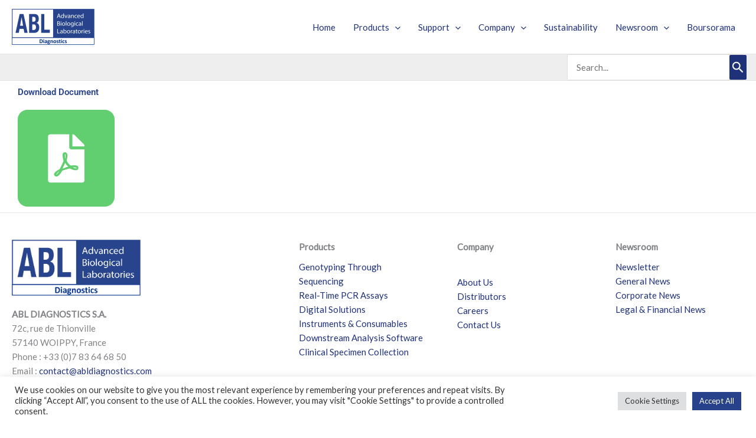

--- FILE ---
content_type: text/css
request_url: https://www.abldiagnostics.com/wp-content/themes/astra-child/style.css?ver=1.0.0
body_size: 1686
content:
/**
Theme Name: Astra Child
Author: Brainstorm Force
Author URI: http://wpastra.com/about/
Description: Astra is the fastest, fully customizable & beautiful theme suitable for blogs, personal portfolios and business websites. It is very lightweight (less than 50KB on frontend) and offers unparalleled speed. Built with SEO in mind, Astra comes with schema.org code integrated so search engines will love your site. Astra offers plenty of sidebar options and widget areas giving you a full control for customizations. Furthermore, we have included special features and templates so feel free to choose any of your favorite page builder plugin to create pages flexibly. Some of the other features: # WooCommerce Ready # Responsive # Compatible with major plugins # Translation Ready # Extendible with premium addons # Regularly updated # Designed, Developed, Maintained & Supported by Brainstorm Force. Looking for a perfect base theme? Look no further. Astra is fast, fully customizable and beautiful theme!
Version: 1.0.0
License: GNU General Public License v2 or later
License URI: http://www.gnu.org/licenses/gpl-2.0.html
Text Domain: astra-child
Template: astra
*/

/*** Menu products **/
.sidebar-products.menu-left {
    width: 20%;
    display: block;
}

.sidebar-products.menu-left ul li {list-style:none; line-height:40px; border-bottom:1px solid #f1f1f1;}


.ast-inline-search.ast-search-menu-icon {
    position: relative;
    transform: none;
    left: 0;
    right: 0;
    width: 300px;
}

.ast-inline-search.ast-search-menu-icon .search-submit {
    right: 0;
    color: #fff;
    background: #1e3179;
    padding: 6px;
}

.ast-inline-search.ast-search-menu-icon {
    width: 300px;
}


.ast-separate-container #primary {

    margin: 0 !important;

}







--- FILE ---
content_type: text/css
request_url: https://www.abldiagnostics.com/wp-content/uploads/elementor/css/post-5255.css?ver=1764057842
body_size: 2056
content:
.elementor-widget-section .eael-protected-content-message{font-family:var( --e-global-typography-secondary-font-family ), Sans-serif;font-weight:var( --e-global-typography-secondary-font-weight );}.elementor-widget-section .protected-content-error-msg{font-family:var( --e-global-typography-secondary-font-family ), Sans-serif;font-weight:var( --e-global-typography-secondary-font-weight );}.elementor-5255 .elementor-element.elementor-element-159aca0 > .elementor-container{max-width:1240px;}.elementor-widget-heading .eael-protected-content-message{font-family:var( --e-global-typography-secondary-font-family ), Sans-serif;font-weight:var( --e-global-typography-secondary-font-weight );}.elementor-widget-heading .protected-content-error-msg{font-family:var( --e-global-typography-secondary-font-family ), Sans-serif;font-weight:var( --e-global-typography-secondary-font-weight );}.elementor-widget-heading .elementor-heading-title{font-family:var( --e-global-typography-primary-font-family ), Sans-serif;font-weight:var( --e-global-typography-primary-font-weight );color:var( --e-global-color-primary );}.elementor-5255 .elementor-element.elementor-element-f64f86b .elementor-heading-title{color:var( --e-global-color-941dc5a );}.elementor-widget-social-icons .eael-protected-content-message{font-family:var( --e-global-typography-secondary-font-family ), Sans-serif;font-weight:var( --e-global-typography-secondary-font-weight );}.elementor-widget-social-icons .protected-content-error-msg{font-family:var( --e-global-typography-secondary-font-family ), Sans-serif;font-weight:var( --e-global-typography-secondary-font-weight );}.elementor-5255 .elementor-element.elementor-element-d0525e7 .elementor-repeater-item-585eac2.elementor-social-icon{background-color:var( --e-global-color-accent );}.elementor-5255 .elementor-element.elementor-element-d0525e7{--grid-template-columns:repeat(0, auto);--icon-size:82px;--grid-column-gap:5px;--grid-row-gap:0px;}.elementor-5255 .elementor-element.elementor-element-d0525e7 .elementor-widget-container{text-align:left;}.elementor-widget .tippy-tooltip .tippy-content{text-align:center;}

--- FILE ---
content_type: text/css
request_url: https://www.abldiagnostics.com/wp-content/uploads/elementor/css/post-1374.css?ver=1764035387
body_size: 20556
content:
.elementor-widget-section .eael-protected-content-message{font-family:var( --e-global-typography-secondary-font-family ), Sans-serif;font-weight:var( --e-global-typography-secondary-font-weight );}.elementor-widget-section .protected-content-error-msg{font-family:var( --e-global-typography-secondary-font-family ), Sans-serif;font-weight:var( --e-global-typography-secondary-font-weight );}.elementor-1374 .elementor-element.elementor-element-762075e0 > .elementor-container > .elementor-column > .elementor-widget-wrap{align-content:flex-start;align-items:flex-start;}.elementor-1374 .elementor-element.elementor-element-762075e0{margin-top:0px;margin-bottom:0px;padding:0px 0px 0px 0px;z-index:100;}.elementor-1374 .elementor-element.elementor-element-208376a5:not(.elementor-motion-effects-element-type-background) > .elementor-widget-wrap, .elementor-1374 .elementor-element.elementor-element-208376a5 > .elementor-widget-wrap > .elementor-motion-effects-container > .elementor-motion-effects-layer{background-color:var( --e-global-color-astglobalcolor0 );}.elementor-1374 .elementor-element.elementor-element-208376a5 > .elementor-element-populated >  .elementor-background-overlay{background-color:var( --e-global-color-astglobalcolor0 );opacity:0.5;}.elementor-bc-flex-widget .elementor-1374 .elementor-element.elementor-element-208376a5.elementor-column .elementor-widget-wrap{align-items:flex-start;}.elementor-1374 .elementor-element.elementor-element-208376a5.elementor-column.elementor-element[data-element_type="column"] > .elementor-widget-wrap.elementor-element-populated{align-content:flex-start;align-items:flex-start;}.elementor-1374 .elementor-element.elementor-element-208376a5 > .elementor-element-populated{border-style:solid;border-width:0px 1px 0px 0px;border-color:var( --e-global-color-941dc5a );transition:background 0.3s, border 0.3s, border-radius 0.3s, box-shadow 0.3s;color:var( --e-global-color-astglobalcolor5 );}.elementor-1374 .elementor-element.elementor-element-208376a5 > .elementor-element-populated, .elementor-1374 .elementor-element.elementor-element-208376a5 > .elementor-element-populated > .elementor-background-overlay, .elementor-1374 .elementor-element.elementor-element-208376a5 > .elementor-background-slideshow{border-radius:0px 0px 0px 0px;}.elementor-1374 .elementor-element.elementor-element-208376a5 > .elementor-element-populated > .elementor-background-overlay{transition:background 0.3s, border-radius 0.3s, opacity 0.3s;}.elementor-1374 .elementor-element.elementor-element-208376a5 .elementor-element-populated .elementor-heading-title{color:var( --e-global-color-astglobalcolor5 );}.elementor-1374 .elementor-element.elementor-element-208376a5 .elementor-element-populated a{color:var( --e-global-color-astglobalcolor5 );}.elementor-1374 .elementor-element.elementor-element-616ad97 > .elementor-container > .elementor-column > .elementor-widget-wrap{align-content:center;align-items:center;}.elementor-widget-text-editor .eael-protected-content-message{font-family:var( --e-global-typography-secondary-font-family ), Sans-serif;font-weight:var( --e-global-typography-secondary-font-weight );}.elementor-widget-text-editor .protected-content-error-msg{font-family:var( --e-global-typography-secondary-font-family ), Sans-serif;font-weight:var( --e-global-typography-secondary-font-weight );}.elementor-widget-text-editor{font-family:var( --e-global-typography-text-font-family ), Sans-serif;font-weight:var( --e-global-typography-text-font-weight );color:var( --e-global-color-text );}.elementor-widget-text-editor.elementor-drop-cap-view-stacked .elementor-drop-cap{background-color:var( --e-global-color-primary );}.elementor-widget-text-editor.elementor-drop-cap-view-framed .elementor-drop-cap, .elementor-widget-text-editor.elementor-drop-cap-view-default .elementor-drop-cap{color:var( --e-global-color-primary );border-color:var( --e-global-color-primary );}.elementor-1374 .elementor-element.elementor-element-978d73d{font-family:"Arial", Sans-serif;font-size:16px;font-weight:400;}.elementor-widget-image .eael-protected-content-message{font-family:var( --e-global-typography-secondary-font-family ), Sans-serif;font-weight:var( --e-global-typography-secondary-font-weight );}.elementor-widget-image .protected-content-error-msg{font-family:var( --e-global-typography-secondary-font-family ), Sans-serif;font-weight:var( --e-global-typography-secondary-font-weight );}.elementor-widget-image .widget-image-caption{color:var( --e-global-color-text );font-family:var( --e-global-typography-text-font-family ), Sans-serif;font-weight:var( --e-global-typography-text-font-weight );}.elementor-1374 .elementor-element.elementor-element-7931d40 img{width:97%;}.elementor-widget-divider{--divider-color:var( --e-global-color-secondary );}.elementor-widget-divider .eael-protected-content-message{font-family:var( --e-global-typography-secondary-font-family ), Sans-serif;font-weight:var( --e-global-typography-secondary-font-weight );}.elementor-widget-divider .protected-content-error-msg{font-family:var( --e-global-typography-secondary-font-family ), Sans-serif;font-weight:var( --e-global-typography-secondary-font-weight );}.elementor-widget-divider .elementor-divider__text{color:var( --e-global-color-secondary );font-family:var( --e-global-typography-secondary-font-family ), Sans-serif;font-weight:var( --e-global-typography-secondary-font-weight );}.elementor-widget-divider.elementor-view-stacked .elementor-icon{background-color:var( --e-global-color-secondary );}.elementor-widget-divider.elementor-view-framed .elementor-icon, .elementor-widget-divider.elementor-view-default .elementor-icon{color:var( --e-global-color-secondary );border-color:var( --e-global-color-secondary );}.elementor-widget-divider.elementor-view-framed .elementor-icon, .elementor-widget-divider.elementor-view-default .elementor-icon svg{fill:var( --e-global-color-secondary );}.elementor-1374 .elementor-element.elementor-element-4084313{--divider-border-style:solid;--divider-color:var( --e-global-color-941dc5a );--divider-border-width:1px;}.elementor-1374 .elementor-element.elementor-element-4084313 .elementor-divider-separator{width:100%;}.elementor-1374 .elementor-element.elementor-element-4084313 .elementor-divider{padding-block-start:2px;padding-block-end:2px;}.elementor-1374 .elementor-element.elementor-element-d568aef > .elementor-container > .elementor-column > .elementor-widget-wrap{align-content:center;align-items:center;}.elementor-1374 .elementor-element.elementor-element-bc53776{font-family:"Arial", Sans-serif;font-size:16px;font-weight:400;}.elementor-1374 .elementor-element.elementor-element-d3847fe{--divider-border-style:solid;--divider-color:var( --e-global-color-941dc5a );--divider-border-width:1px;}.elementor-1374 .elementor-element.elementor-element-d3847fe .elementor-divider-separator{width:100%;}.elementor-1374 .elementor-element.elementor-element-d3847fe .elementor-divider{padding-block-start:2px;padding-block-end:2px;}.elementor-1374 .elementor-element.elementor-element-26f7d50 > .elementor-container > .elementor-column > .elementor-widget-wrap{align-content:center;align-items:center;}.elementor-1374 .elementor-element.elementor-element-26f7d50{margin-top:0px;margin-bottom:-30px;padding:0px 0px 0px 0px;}.elementor-1374 .elementor-element.elementor-element-468e487{font-family:"Arial", Sans-serif;font-size:16px;font-weight:400;}.elementor-1374 .elementor-element.elementor-element-372ad08 img{width:90%;}.elementor-bc-flex-widget .elementor-1374 .elementor-element.elementor-element-0767980.elementor-column .elementor-widget-wrap{align-items:flex-start;}.elementor-1374 .elementor-element.elementor-element-0767980.elementor-column.elementor-element[data-element_type="column"] > .elementor-widget-wrap.elementor-element-populated{align-content:flex-start;align-items:flex-start;}.elementor-1374 .elementor-element.elementor-element-0767980 > .elementor-element-populated{border-style:solid;border-width:0px 1px 0px 0px;border-color:var( --e-global-color-37d7fc0 );}.elementor-1374 .elementor-element.elementor-element-0767980 > .elementor-element-populated, .elementor-1374 .elementor-element.elementor-element-0767980 > .elementor-element-populated > .elementor-background-overlay, .elementor-1374 .elementor-element.elementor-element-0767980 > .elementor-background-slideshow{border-radius:0px 0px 0px 0px;}.elementor-1374 .elementor-element.elementor-element-0852693 > .elementor-widget-container{margin:0px 0px -11px 0px;padding:0px 0px 0px 0px;}.elementor-1374 .elementor-element.elementor-element-0852693{font-family:"Roboto", Sans-serif;font-weight:400;}.elementor-1374 .elementor-element.elementor-element-f0c38e6 > .elementor-widget-container{margin:0px 0px -53px 0px;padding:0px 0px 0px 0px;}.elementor-1374 .elementor-element.elementor-element-f0c38e6{font-family:"Roboto", Sans-serif;font-weight:400;line-height:22px;}.elementor-1374 .elementor-element.elementor-element-4f51e87 > .elementor-widget-container{margin:-6px 0px -5px 0px;padding:0px 0px 0px 0px;}.elementor-1374 .elementor-element.elementor-element-4f51e87{font-family:"Roboto", Sans-serif;font-weight:400;}.elementor-1374 .elementor-element.elementor-element-22a1cb9 > .elementor-widget-container{margin:0px 0px 0px 0px;padding:0px 0px 0px 0px;}.elementor-1374 .elementor-element.elementor-element-22a1cb9{font-family:"Roboto", Sans-serif;font-weight:400;line-height:20px;}.elementor-widget-spacer .eael-protected-content-message{font-family:var( --e-global-typography-secondary-font-family ), Sans-serif;font-weight:var( --e-global-typography-secondary-font-weight );}.elementor-widget-spacer .protected-content-error-msg{font-family:var( --e-global-typography-secondary-font-family ), Sans-serif;font-weight:var( --e-global-typography-secondary-font-weight );}.elementor-1374 .elementor-element.elementor-element-8387765{--spacer-size:10px;}.elementor-bc-flex-widget .elementor-1374 .elementor-element.elementor-element-cf436cd.elementor-column .elementor-widget-wrap{align-items:flex-start;}.elementor-1374 .elementor-element.elementor-element-cf436cd.elementor-column.elementor-element[data-element_type="column"] > .elementor-widget-wrap.elementor-element-populated{align-content:flex-start;align-items:flex-start;}.elementor-1374 .elementor-element.elementor-element-cf436cd > .elementor-element-populated{border-style:solid;border-width:0px 2px 0px 0px;border-color:var( --e-global-color-37d7fc0 );}.elementor-1374 .elementor-element.elementor-element-5981c2e > .elementor-widget-container{margin:0px 0px 0px 0px;padding:0px 0px 0px 0px;}.elementor-1374 .elementor-element.elementor-element-d7cb813 > .elementor-widget-container{margin:0px 0px 0px 0px;padding:0px 0px 0px 0px;}.elementor-1374 .elementor-element.elementor-element-d7cb813{font-family:"Roboto", Sans-serif;font-weight:400;line-height:18px;}.elementor-1374 .elementor-element.elementor-element-03a9067 > .elementor-widget-container{margin:-8px 0px 0px 0px;padding:0px 0px 0px 0px;}.elementor-1374 .elementor-element.elementor-element-03a9067{font-family:"Roboto", Sans-serif;font-weight:400;}.elementor-1374 .elementor-element.elementor-element-0d3fc43{--spacer-size:10px;}.elementor-1374 .elementor-element.elementor-element-dccec32{--spacer-size:10px;}.elementor-1374 .elementor-element.elementor-element-a77d320 > .elementor-widget-container{margin:-33px 0px 0px 0px;padding:0px 0px 0px 0px;}.elementor-1374 .elementor-element.elementor-element-a77d320{font-family:"Roboto", Sans-serif;font-weight:400;line-height:25px;}.elementor-bc-flex-widget .elementor-1374 .elementor-element.elementor-element-219ccabc.elementor-column .elementor-widget-wrap{align-items:flex-start;}.elementor-1374 .elementor-element.elementor-element-219ccabc.elementor-column.elementor-element[data-element_type="column"] > .elementor-widget-wrap.elementor-element-populated{align-content:flex-start;align-items:flex-start;}.elementor-1374 .elementor-element.elementor-element-568f1e3 > .elementor-widget-container{margin:0px 0px 0px 0px;padding:0px 0px 0px 0px;}.elementor-1374 .elementor-element.elementor-element-568f1e3{font-family:"Roboto", Sans-serif;font-weight:400;}.elementor-1374 .elementor-element.elementor-element-700f9f5{--spacer-size:10px;}.elementor-1374 .elementor-element.elementor-element-d8cfe97 > .elementor-widget-container{margin:-30px 0px 0px 0px;padding:0px 0px 0px 0px;}.elementor-1374 .elementor-element.elementor-element-3c16bdb > .elementor-widget-container{margin:-15px 0px 0px 0px;padding:0px 0px 0px 0px;}.elementor-1374 .elementor-element.elementor-element-3c16bdb{font-family:"Roboto", Sans-serif;font-weight:400;color:var( --e-global-color-941dc5a );}.elementor-1374 .elementor-element.elementor-element-ff4d94e > .elementor-widget-container{margin:0px 0px 0px 0px;padding:0px 0px 0px 0px;}.elementor-1374 .elementor-element.elementor-element-022a160.elementor-column > .elementor-widget-wrap{justify-content:center;}.elementor-1374 .elementor-element.elementor-element-d42ca71:not(.elementor-motion-effects-element-type-background) > .elementor-widget-wrap, .elementor-1374 .elementor-element.elementor-element-d42ca71 > .elementor-widget-wrap > .elementor-motion-effects-container > .elementor-motion-effects-layer{background-color:var( --e-global-color-45349db );}.elementor-1374 .elementor-element.elementor-element-d42ca71.elementor-column > .elementor-widget-wrap{justify-content:center;}.elementor-1374 .elementor-element.elementor-element-d42ca71 > .elementor-widget-wrap > .elementor-widget:not(.elementor-widget__width-auto):not(.elementor-widget__width-initial):not(:last-child):not(.elementor-absolute){margin-bottom:20px;}.elementor-1374 .elementor-element.elementor-element-d42ca71 > .elementor-element-populated{transition:background 0.3s, border 0.3s, border-radius 0.3s, box-shadow 0.3s;padding:0px 0px 0px 0px;}.elementor-1374 .elementor-element.elementor-element-d42ca71 > .elementor-element-populated > .elementor-background-overlay{transition:background 0.3s, border-radius 0.3s, opacity 0.3s;}.elementor-1374 .elementor-element.elementor-element-8c90083{text-align:center;font-family:"Arial", Sans-serif;font-size:16px;font-weight:400;}.elementor-1374 .elementor-element.elementor-element-a21d4ee{--divider-border-style:solid;--divider-color:#000;--divider-border-width:1px;}.elementor-1374 .elementor-element.elementor-element-a21d4ee .elementor-divider-separator{width:100%;}.elementor-1374 .elementor-element.elementor-element-a21d4ee .elementor-divider{padding-block-start:15px;padding-block-end:15px;}.elementor-1374 .elementor-element.elementor-element-0d25bb6{text-align:center;font-family:"Arial", Sans-serif;font-size:16px;font-weight:400;}.elementor-1374 .elementor-element.elementor-element-b38665f{--divider-border-style:solid;--divider-color:#000;--divider-border-width:1px;}.elementor-1374 .elementor-element.elementor-element-b38665f .elementor-divider-separator{width:100%;}.elementor-1374 .elementor-element.elementor-element-b38665f .elementor-divider{padding-block-start:15px;padding-block-end:15px;}.elementor-1374 .elementor-element.elementor-element-d06b890{text-align:center;font-family:"Arial", Sans-serif;font-size:16px;font-weight:400;}.elementor-1374 .elementor-element.elementor-element-c763695{--divider-border-style:solid;--divider-color:#000;--divider-border-width:1px;}.elementor-1374 .elementor-element.elementor-element-c763695 .elementor-divider-separator{width:100%;}.elementor-1374 .elementor-element.elementor-element-c763695 .elementor-divider{padding-block-start:15px;padding-block-end:15px;}.elementor-1374 .elementor-element.elementor-element-658a54b > .elementor-container{text-align:left;}.elementor-1374 .elementor-element.elementor-element-27413e3.elementor-column > .elementor-widget-wrap{justify-content:center;}.elementor-1374 .elementor-element.elementor-element-21bf9de{width:100%;max-width:100%;text-align:left;font-family:"Roboto", Sans-serif;font-weight:400;}.elementor-1374 .elementor-element.elementor-element-21bf9de > .elementor-widget-container{margin:0px 0px 0px 30px;padding:0px 0px 0px 0px;}.elementor-1374 .elementor-element.elementor-element-db2a739{width:100%;max-width:100%;text-align:left;font-family:"Roboto", Sans-serif;font-weight:400;line-height:18px;}.elementor-1374 .elementor-element.elementor-element-db2a739 > .elementor-widget-container{margin:0px 0px 0px 050px;}.elementor-1374 .elementor-element.elementor-element-8523a7b{width:100%;max-width:100%;text-align:left;font-family:"Roboto", Sans-serif;font-weight:400;}.elementor-1374 .elementor-element.elementor-element-8523a7b > .elementor-widget-container{margin:-6px 0px 0px 30px;padding:0px 0px 0px 0px;}.elementor-1374 .elementor-element.elementor-element-48548ce{width:100%;max-width:100%;font-family:"Roboto", Sans-serif;font-weight:400;line-height:18px;}.elementor-1374 .elementor-element.elementor-element-48548ce > .elementor-widget-container{margin:0px 0px 0px 050px;padding:0px 0px 0px 0px;}.elementor-1374 .elementor-element.elementor-element-5fab84e{width:100%;max-width:100%;text-align:left;}.elementor-1374 .elementor-element.elementor-element-5fab84e > .elementor-widget-container{margin:0px 0px 0px 30px;padding:0px 0px 0px 0px;}.elementor-1374 .elementor-element.elementor-element-a3e8168{width:100%;max-width:100%;font-family:"Roboto", Sans-serif;font-weight:400;line-height:18px;}.elementor-1374 .elementor-element.elementor-element-a3e8168 > .elementor-widget-container{margin:0px 0px 0px 50px;padding:0px 0px 0px 0px;}.elementor-1374 .elementor-element.elementor-element-7bb1129{width:100%;max-width:100%;text-align:left;font-family:"Roboto", Sans-serif;font-weight:400;}.elementor-1374 .elementor-element.elementor-element-7bb1129 > .elementor-widget-container{margin:-8px 0px 0px 30px;padding:0px 0px 0px 0px;}.elementor-1374 .elementor-element.elementor-element-cdd5f57{width:100%;max-width:100%;font-family:"Roboto", Sans-serif;font-weight:400;line-height:18px;}.elementor-1374 .elementor-element.elementor-element-cdd5f57 > .elementor-widget-container{margin:0px 0px 0px 50px;padding:0px 0px 0px 0px;}.elementor-1374 .elementor-element.elementor-element-5e62658{width:100%;max-width:100%;text-align:left;font-family:"Roboto", Sans-serif;font-weight:400;}.elementor-1374 .elementor-element.elementor-element-5e62658 > .elementor-widget-container{margin:0px 0px 0px 30px;padding:0px 0px 0px 0px;}.elementor-1374 .elementor-element.elementor-element-e0749a4{width:100%;max-width:100%;font-family:"Roboto", Sans-serif;font-weight:400;line-height:18px;}.elementor-1374 .elementor-element.elementor-element-e0749a4 > .elementor-widget-container{margin:0px 0px 0px 50px;padding:0px 0px 0px 0px;}.elementor-1374 .elementor-element.elementor-element-029c7e4{width:100%;max-width:100%;text-align:left;font-family:"Roboto", Sans-serif;font-weight:400;color:var( --e-global-color-941dc5a );}.elementor-1374 .elementor-element.elementor-element-029c7e4 > .elementor-widget-container{margin:0px 0px 0px 30px;padding:0px 0px 0px 0px;}.elementor-1374 .elementor-element.elementor-element-6cc793d{width:100%;max-width:100%;text-align:left;font-family:"Roboto", Sans-serif;font-weight:400;line-height:18px;}.elementor-1374 .elementor-element.elementor-element-6cc793d > .elementor-widget-container{margin:0px 0px 0px 50px;padding:0px 0px 0px 0px;}@media(min-width:768px){.elementor-1374 .elementor-element.elementor-element-31d58ba{width:60%;}.elementor-1374 .elementor-element.elementor-element-28efb4f{width:40%;}.elementor-1374 .elementor-element.elementor-element-d99fdea{width:60%;}.elementor-1374 .elementor-element.elementor-element-84acb1c{width:40%;}.elementor-1374 .elementor-element.elementor-element-5d8c391{width:60%;}.elementor-1374 .elementor-element.elementor-element-322ad25{width:40%;}.elementor-1374 .elementor-element.elementor-element-d42ca71{width:100%;}}@media(max-width:1024px){.elementor-1374 .elementor-element.elementor-element-762075e0{margin-top:0px;margin-bottom:-110px;padding:50px 85px 0px 85px;}}@media(max-width:767px){.elementor-1374 .elementor-element.elementor-element-762075e0{margin-top:0px;margin-bottom:-110px;padding:50px 20px 0px 20px;}.elementor-1374 .elementor-element.elementor-element-208376a5{width:50%;}.elementor-1374 .elementor-element.elementor-element-219ccabc{width:50%;}}/* Start custom CSS for section, class: .elementor-element-762075e0 */@media screen and (max-width: 884px) {
  .elementor-1374 .elementor-element.elementor-element-762075e0 {
    padding: 0px;
    padding-bottom: 110px;
  }
}/* End custom CSS */